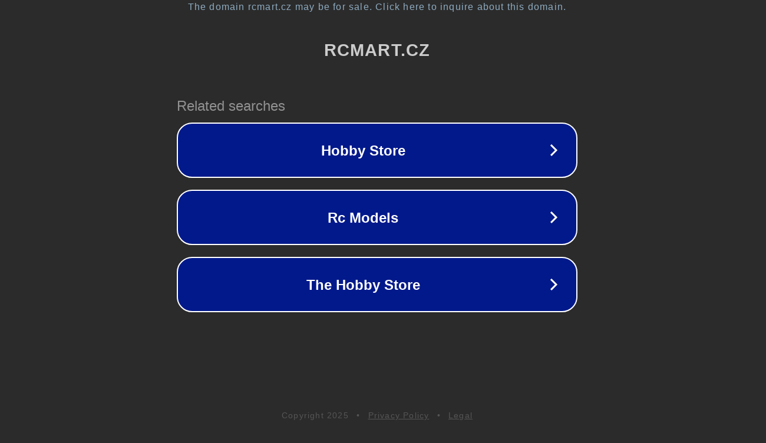

--- FILE ---
content_type: text/html; charset=utf-8
request_url: https://www.rcmart.cz/led-stolni-lampy-a3171
body_size: 1074
content:
<!doctype html>
<html data-adblockkey="MFwwDQYJKoZIhvcNAQEBBQADSwAwSAJBANDrp2lz7AOmADaN8tA50LsWcjLFyQFcb/P2Txc58oYOeILb3vBw7J6f4pamkAQVSQuqYsKx3YzdUHCvbVZvFUsCAwEAAQ==_HN4E35aaSzzj3DbEQxqOktwgcAI7c7B9Q6tpe4nlF6l1N/eCDFeXNG1BCNS1CxYW5D2svP6osdF7Hbtj1Ch01Q==" lang="en" style="background: #2B2B2B;">
<head>
    <meta charset="utf-8">
    <meta name="viewport" content="width=device-width, initial-scale=1">
    <link rel="icon" href="[data-uri]">
    <link rel="preconnect" href="https://www.google.com" crossorigin>
</head>
<body>
<div id="target" style="opacity: 0"></div>
<script>window.park = "[base64]";</script>
<script src="/bpMJhUOLg.js"></script>
</body>
</html>
